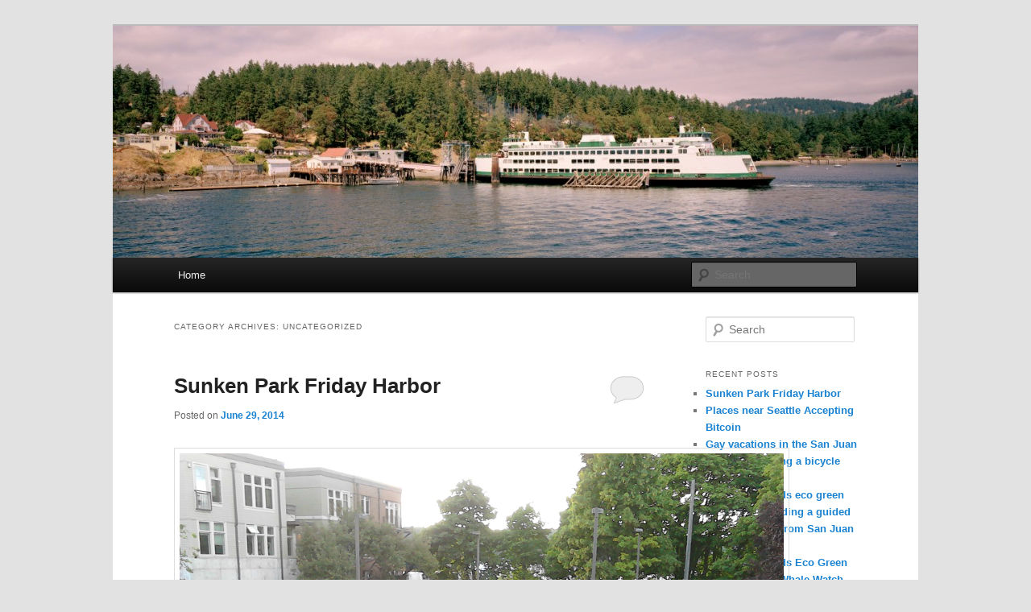

--- FILE ---
content_type: text/html; charset=UTF-8
request_url: http://www.getoutguide.net/category/uncategorized/
body_size: 12719
content:
<!DOCTYPE html>
<!--[if IE 6]>
<html id="ie6" lang="en-US">
<![endif]-->
<!--[if IE 7]>
<html id="ie7" lang="en-US">
<![endif]-->
<!--[if IE 8]>
<html id="ie8" lang="en-US">
<![endif]-->
<!--[if !(IE 6) | !(IE 7) | !(IE 8)  ]><!-->
<html lang="en-US">
<!--<![endif]-->
<head>
<meta charset="UTF-8" />
<meta name="viewport" content="width=device-width" />
<title>Uncategorized | Get Out Guide</title>
<link rel="profile" href="http://gmpg.org/xfn/11" />
<link rel="stylesheet" type="text/css" media="all" href="http://www.getoutguide.net/wp-content/themes/twentyeleven/style.css" />
<link rel="pingback" href="http://www.getoutguide.net/xmlrpc.php" />
<!--[if lt IE 9]>
<script src="http://www.getoutguide.net/wp-content/themes/twentyeleven/js/html5.js" type="text/javascript"></script>
<![endif]-->
<meta name='robots' content='max-image-preview:large' />
<link rel='dns-prefetch' href='//secure.gravatar.com' />
<link rel='dns-prefetch' href='//stats.wp.com' />
<link rel='dns-prefetch' href='//v0.wordpress.com' />
<link rel="alternate" type="application/rss+xml" title="Get Out Guide &raquo; Feed" href="http://www.getoutguide.net/feed/" />
<link rel="alternate" type="application/rss+xml" title="Get Out Guide &raquo; Comments Feed" href="http://www.getoutguide.net/comments/feed/" />
<link rel="alternate" type="application/rss+xml" title="Get Out Guide &raquo; Uncategorized Category Feed" href="http://www.getoutguide.net/category/uncategorized/feed/" />
<style id='wp-img-auto-sizes-contain-inline-css' type='text/css'>
img:is([sizes=auto i],[sizes^="auto," i]){contain-intrinsic-size:3000px 1500px}
/*# sourceURL=wp-img-auto-sizes-contain-inline-css */
</style>
<style id='wp-emoji-styles-inline-css' type='text/css'>

	img.wp-smiley, img.emoji {
		display: inline !important;
		border: none !important;
		box-shadow: none !important;
		height: 1em !important;
		width: 1em !important;
		margin: 0 0.07em !important;
		vertical-align: -0.1em !important;
		background: none !important;
		padding: 0 !important;
	}
/*# sourceURL=wp-emoji-styles-inline-css */
</style>
<style id='wp-block-library-inline-css' type='text/css'>
:root{--wp-block-synced-color:#7a00df;--wp-block-synced-color--rgb:122,0,223;--wp-bound-block-color:var(--wp-block-synced-color);--wp-editor-canvas-background:#ddd;--wp-admin-theme-color:#007cba;--wp-admin-theme-color--rgb:0,124,186;--wp-admin-theme-color-darker-10:#006ba1;--wp-admin-theme-color-darker-10--rgb:0,107,160.5;--wp-admin-theme-color-darker-20:#005a87;--wp-admin-theme-color-darker-20--rgb:0,90,135;--wp-admin-border-width-focus:2px}@media (min-resolution:192dpi){:root{--wp-admin-border-width-focus:1.5px}}.wp-element-button{cursor:pointer}:root .has-very-light-gray-background-color{background-color:#eee}:root .has-very-dark-gray-background-color{background-color:#313131}:root .has-very-light-gray-color{color:#eee}:root .has-very-dark-gray-color{color:#313131}:root .has-vivid-green-cyan-to-vivid-cyan-blue-gradient-background{background:linear-gradient(135deg,#00d084,#0693e3)}:root .has-purple-crush-gradient-background{background:linear-gradient(135deg,#34e2e4,#4721fb 50%,#ab1dfe)}:root .has-hazy-dawn-gradient-background{background:linear-gradient(135deg,#faaca8,#dad0ec)}:root .has-subdued-olive-gradient-background{background:linear-gradient(135deg,#fafae1,#67a671)}:root .has-atomic-cream-gradient-background{background:linear-gradient(135deg,#fdd79a,#004a59)}:root .has-nightshade-gradient-background{background:linear-gradient(135deg,#330968,#31cdcf)}:root .has-midnight-gradient-background{background:linear-gradient(135deg,#020381,#2874fc)}:root{--wp--preset--font-size--normal:16px;--wp--preset--font-size--huge:42px}.has-regular-font-size{font-size:1em}.has-larger-font-size{font-size:2.625em}.has-normal-font-size{font-size:var(--wp--preset--font-size--normal)}.has-huge-font-size{font-size:var(--wp--preset--font-size--huge)}.has-text-align-center{text-align:center}.has-text-align-left{text-align:left}.has-text-align-right{text-align:right}.has-fit-text{white-space:nowrap!important}#end-resizable-editor-section{display:none}.aligncenter{clear:both}.items-justified-left{justify-content:flex-start}.items-justified-center{justify-content:center}.items-justified-right{justify-content:flex-end}.items-justified-space-between{justify-content:space-between}.screen-reader-text{border:0;clip-path:inset(50%);height:1px;margin:-1px;overflow:hidden;padding:0;position:absolute;width:1px;word-wrap:normal!important}.screen-reader-text:focus{background-color:#ddd;clip-path:none;color:#444;display:block;font-size:1em;height:auto;left:5px;line-height:normal;padding:15px 23px 14px;text-decoration:none;top:5px;width:auto;z-index:100000}html :where(.has-border-color){border-style:solid}html :where([style*=border-top-color]){border-top-style:solid}html :where([style*=border-right-color]){border-right-style:solid}html :where([style*=border-bottom-color]){border-bottom-style:solid}html :where([style*=border-left-color]){border-left-style:solid}html :where([style*=border-width]){border-style:solid}html :where([style*=border-top-width]){border-top-style:solid}html :where([style*=border-right-width]){border-right-style:solid}html :where([style*=border-bottom-width]){border-bottom-style:solid}html :where([style*=border-left-width]){border-left-style:solid}html :where(img[class*=wp-image-]){height:auto;max-width:100%}:where(figure){margin:0 0 1em}html :where(.is-position-sticky){--wp-admin--admin-bar--position-offset:var(--wp-admin--admin-bar--height,0px)}@media screen and (max-width:600px){html :where(.is-position-sticky){--wp-admin--admin-bar--position-offset:0px}}

/*# sourceURL=wp-block-library-inline-css */
</style><style id='global-styles-inline-css' type='text/css'>
:root{--wp--preset--aspect-ratio--square: 1;--wp--preset--aspect-ratio--4-3: 4/3;--wp--preset--aspect-ratio--3-4: 3/4;--wp--preset--aspect-ratio--3-2: 3/2;--wp--preset--aspect-ratio--2-3: 2/3;--wp--preset--aspect-ratio--16-9: 16/9;--wp--preset--aspect-ratio--9-16: 9/16;--wp--preset--color--black: #000000;--wp--preset--color--cyan-bluish-gray: #abb8c3;--wp--preset--color--white: #ffffff;--wp--preset--color--pale-pink: #f78da7;--wp--preset--color--vivid-red: #cf2e2e;--wp--preset--color--luminous-vivid-orange: #ff6900;--wp--preset--color--luminous-vivid-amber: #fcb900;--wp--preset--color--light-green-cyan: #7bdcb5;--wp--preset--color--vivid-green-cyan: #00d084;--wp--preset--color--pale-cyan-blue: #8ed1fc;--wp--preset--color--vivid-cyan-blue: #0693e3;--wp--preset--color--vivid-purple: #9b51e0;--wp--preset--gradient--vivid-cyan-blue-to-vivid-purple: linear-gradient(135deg,rgb(6,147,227) 0%,rgb(155,81,224) 100%);--wp--preset--gradient--light-green-cyan-to-vivid-green-cyan: linear-gradient(135deg,rgb(122,220,180) 0%,rgb(0,208,130) 100%);--wp--preset--gradient--luminous-vivid-amber-to-luminous-vivid-orange: linear-gradient(135deg,rgb(252,185,0) 0%,rgb(255,105,0) 100%);--wp--preset--gradient--luminous-vivid-orange-to-vivid-red: linear-gradient(135deg,rgb(255,105,0) 0%,rgb(207,46,46) 100%);--wp--preset--gradient--very-light-gray-to-cyan-bluish-gray: linear-gradient(135deg,rgb(238,238,238) 0%,rgb(169,184,195) 100%);--wp--preset--gradient--cool-to-warm-spectrum: linear-gradient(135deg,rgb(74,234,220) 0%,rgb(151,120,209) 20%,rgb(207,42,186) 40%,rgb(238,44,130) 60%,rgb(251,105,98) 80%,rgb(254,248,76) 100%);--wp--preset--gradient--blush-light-purple: linear-gradient(135deg,rgb(255,206,236) 0%,rgb(152,150,240) 100%);--wp--preset--gradient--blush-bordeaux: linear-gradient(135deg,rgb(254,205,165) 0%,rgb(254,45,45) 50%,rgb(107,0,62) 100%);--wp--preset--gradient--luminous-dusk: linear-gradient(135deg,rgb(255,203,112) 0%,rgb(199,81,192) 50%,rgb(65,88,208) 100%);--wp--preset--gradient--pale-ocean: linear-gradient(135deg,rgb(255,245,203) 0%,rgb(182,227,212) 50%,rgb(51,167,181) 100%);--wp--preset--gradient--electric-grass: linear-gradient(135deg,rgb(202,248,128) 0%,rgb(113,206,126) 100%);--wp--preset--gradient--midnight: linear-gradient(135deg,rgb(2,3,129) 0%,rgb(40,116,252) 100%);--wp--preset--font-size--small: 13px;--wp--preset--font-size--medium: 20px;--wp--preset--font-size--large: 36px;--wp--preset--font-size--x-large: 42px;--wp--preset--spacing--20: 0.44rem;--wp--preset--spacing--30: 0.67rem;--wp--preset--spacing--40: 1rem;--wp--preset--spacing--50: 1.5rem;--wp--preset--spacing--60: 2.25rem;--wp--preset--spacing--70: 3.38rem;--wp--preset--spacing--80: 5.06rem;--wp--preset--shadow--natural: 6px 6px 9px rgba(0, 0, 0, 0.2);--wp--preset--shadow--deep: 12px 12px 50px rgba(0, 0, 0, 0.4);--wp--preset--shadow--sharp: 6px 6px 0px rgba(0, 0, 0, 0.2);--wp--preset--shadow--outlined: 6px 6px 0px -3px rgb(255, 255, 255), 6px 6px rgb(0, 0, 0);--wp--preset--shadow--crisp: 6px 6px 0px rgb(0, 0, 0);}:where(.is-layout-flex){gap: 0.5em;}:where(.is-layout-grid){gap: 0.5em;}body .is-layout-flex{display: flex;}.is-layout-flex{flex-wrap: wrap;align-items: center;}.is-layout-flex > :is(*, div){margin: 0;}body .is-layout-grid{display: grid;}.is-layout-grid > :is(*, div){margin: 0;}:where(.wp-block-columns.is-layout-flex){gap: 2em;}:where(.wp-block-columns.is-layout-grid){gap: 2em;}:where(.wp-block-post-template.is-layout-flex){gap: 1.25em;}:where(.wp-block-post-template.is-layout-grid){gap: 1.25em;}.has-black-color{color: var(--wp--preset--color--black) !important;}.has-cyan-bluish-gray-color{color: var(--wp--preset--color--cyan-bluish-gray) !important;}.has-white-color{color: var(--wp--preset--color--white) !important;}.has-pale-pink-color{color: var(--wp--preset--color--pale-pink) !important;}.has-vivid-red-color{color: var(--wp--preset--color--vivid-red) !important;}.has-luminous-vivid-orange-color{color: var(--wp--preset--color--luminous-vivid-orange) !important;}.has-luminous-vivid-amber-color{color: var(--wp--preset--color--luminous-vivid-amber) !important;}.has-light-green-cyan-color{color: var(--wp--preset--color--light-green-cyan) !important;}.has-vivid-green-cyan-color{color: var(--wp--preset--color--vivid-green-cyan) !important;}.has-pale-cyan-blue-color{color: var(--wp--preset--color--pale-cyan-blue) !important;}.has-vivid-cyan-blue-color{color: var(--wp--preset--color--vivid-cyan-blue) !important;}.has-vivid-purple-color{color: var(--wp--preset--color--vivid-purple) !important;}.has-black-background-color{background-color: var(--wp--preset--color--black) !important;}.has-cyan-bluish-gray-background-color{background-color: var(--wp--preset--color--cyan-bluish-gray) !important;}.has-white-background-color{background-color: var(--wp--preset--color--white) !important;}.has-pale-pink-background-color{background-color: var(--wp--preset--color--pale-pink) !important;}.has-vivid-red-background-color{background-color: var(--wp--preset--color--vivid-red) !important;}.has-luminous-vivid-orange-background-color{background-color: var(--wp--preset--color--luminous-vivid-orange) !important;}.has-luminous-vivid-amber-background-color{background-color: var(--wp--preset--color--luminous-vivid-amber) !important;}.has-light-green-cyan-background-color{background-color: var(--wp--preset--color--light-green-cyan) !important;}.has-vivid-green-cyan-background-color{background-color: var(--wp--preset--color--vivid-green-cyan) !important;}.has-pale-cyan-blue-background-color{background-color: var(--wp--preset--color--pale-cyan-blue) !important;}.has-vivid-cyan-blue-background-color{background-color: var(--wp--preset--color--vivid-cyan-blue) !important;}.has-vivid-purple-background-color{background-color: var(--wp--preset--color--vivid-purple) !important;}.has-black-border-color{border-color: var(--wp--preset--color--black) !important;}.has-cyan-bluish-gray-border-color{border-color: var(--wp--preset--color--cyan-bluish-gray) !important;}.has-white-border-color{border-color: var(--wp--preset--color--white) !important;}.has-pale-pink-border-color{border-color: var(--wp--preset--color--pale-pink) !important;}.has-vivid-red-border-color{border-color: var(--wp--preset--color--vivid-red) !important;}.has-luminous-vivid-orange-border-color{border-color: var(--wp--preset--color--luminous-vivid-orange) !important;}.has-luminous-vivid-amber-border-color{border-color: var(--wp--preset--color--luminous-vivid-amber) !important;}.has-light-green-cyan-border-color{border-color: var(--wp--preset--color--light-green-cyan) !important;}.has-vivid-green-cyan-border-color{border-color: var(--wp--preset--color--vivid-green-cyan) !important;}.has-pale-cyan-blue-border-color{border-color: var(--wp--preset--color--pale-cyan-blue) !important;}.has-vivid-cyan-blue-border-color{border-color: var(--wp--preset--color--vivid-cyan-blue) !important;}.has-vivid-purple-border-color{border-color: var(--wp--preset--color--vivid-purple) !important;}.has-vivid-cyan-blue-to-vivid-purple-gradient-background{background: var(--wp--preset--gradient--vivid-cyan-blue-to-vivid-purple) !important;}.has-light-green-cyan-to-vivid-green-cyan-gradient-background{background: var(--wp--preset--gradient--light-green-cyan-to-vivid-green-cyan) !important;}.has-luminous-vivid-amber-to-luminous-vivid-orange-gradient-background{background: var(--wp--preset--gradient--luminous-vivid-amber-to-luminous-vivid-orange) !important;}.has-luminous-vivid-orange-to-vivid-red-gradient-background{background: var(--wp--preset--gradient--luminous-vivid-orange-to-vivid-red) !important;}.has-very-light-gray-to-cyan-bluish-gray-gradient-background{background: var(--wp--preset--gradient--very-light-gray-to-cyan-bluish-gray) !important;}.has-cool-to-warm-spectrum-gradient-background{background: var(--wp--preset--gradient--cool-to-warm-spectrum) !important;}.has-blush-light-purple-gradient-background{background: var(--wp--preset--gradient--blush-light-purple) !important;}.has-blush-bordeaux-gradient-background{background: var(--wp--preset--gradient--blush-bordeaux) !important;}.has-luminous-dusk-gradient-background{background: var(--wp--preset--gradient--luminous-dusk) !important;}.has-pale-ocean-gradient-background{background: var(--wp--preset--gradient--pale-ocean) !important;}.has-electric-grass-gradient-background{background: var(--wp--preset--gradient--electric-grass) !important;}.has-midnight-gradient-background{background: var(--wp--preset--gradient--midnight) !important;}.has-small-font-size{font-size: var(--wp--preset--font-size--small) !important;}.has-medium-font-size{font-size: var(--wp--preset--font-size--medium) !important;}.has-large-font-size{font-size: var(--wp--preset--font-size--large) !important;}.has-x-large-font-size{font-size: var(--wp--preset--font-size--x-large) !important;}
/*# sourceURL=global-styles-inline-css */
</style>

<style id='classic-theme-styles-inline-css' type='text/css'>
/*! This file is auto-generated */
.wp-block-button__link{color:#fff;background-color:#32373c;border-radius:9999px;box-shadow:none;text-decoration:none;padding:calc(.667em + 2px) calc(1.333em + 2px);font-size:1.125em}.wp-block-file__button{background:#32373c;color:#fff;text-decoration:none}
/*# sourceURL=/wp-includes/css/classic-themes.min.css */
</style>
<link rel="https://api.w.org/" href="http://www.getoutguide.net/wp-json/" /><link rel="alternate" title="JSON" type="application/json" href="http://www.getoutguide.net/wp-json/wp/v2/categories/1" /><link rel="EditURI" type="application/rsd+xml" title="RSD" href="http://www.getoutguide.net/xmlrpc.php?rsd" />
<meta name="generator" content="WordPress 6.9" />
	<style>img#wpstats{display:none}</style>
		<style type="text/css">.recentcomments a{display:inline !important;padding:0 !important;margin:0 !important;}</style>	<style type="text/css">
			#site-title,
		#site-description {
			position: absolute !important;
			clip: rect(1px 1px 1px 1px); /* IE6, IE7 */
			clip: rect(1px, 1px, 1px, 1px);
		}
		</style>
	
<!-- Jetpack Open Graph Tags -->
<meta property="og:type" content="website" />
<meta property="og:title" content="Uncategorized &#8211; Get Out Guide" />
<meta property="og:url" content="http://www.getoutguide.net/category/uncategorized/" />
<meta property="og:site_name" content="Get Out Guide" />
<meta property="og:image" content="https://s0.wp.com/i/blank.jpg" />
<meta property="og:image:width" content="200" />
<meta property="og:image:height" content="200" />
<meta property="og:image:alt" content="" />
<meta property="og:locale" content="en_US" />

<!-- End Jetpack Open Graph Tags -->
</head>

<body class="archive category category-uncategorized category-1 wp-theme-twentyeleven single-author two-column right-sidebar">
<div id="page" class="hfeed">
	<header id="branding" role="banner">
			<hgroup>
				<h1 id="site-title"><span><a href="http://www.getoutguide.net/" title="Get Out Guide" rel="home">Get Out Guide</a></span></h1>
				<h2 id="site-description">Get out and do stuff!</h2>
			</hgroup>

						<a href="http://www.getoutguide.net/">
									<img src="http://www.getoutguide.net/wp-content/uploads/2012/03/cropped-orcas-ferry-landing.jpg" width="1000" height="288" alt="" />
							</a>
			
							<div class="only-search with-image">
					<form method="get" id="searchform" action="http://www.getoutguide.net/">
		<label for="s" class="assistive-text">Search</label>
		<input type="text" class="field" name="s" id="s" placeholder="Search" />
		<input type="submit" class="submit" name="submit" id="searchsubmit" value="Search" />
	</form>
				</div>
			
			<nav id="access" role="navigation">
				<h3 class="assistive-text">Main menu</h3>
								<div class="skip-link"><a class="assistive-text" href="#content" title="Skip to primary content">Skip to primary content</a></div>
				<div class="skip-link"><a class="assistive-text" href="#secondary" title="Skip to secondary content">Skip to secondary content</a></div>
								<div class="menu"><ul>
<li ><a href="http://www.getoutguide.net/">Home</a></li></ul></div>
			</nav><!-- #access -->
	</header><!-- #branding -->


	<div id="main">

		<section id="primary">
			<div id="content" role="main">

			
				<header class="page-header">
					<h1 class="page-title">Category Archives: <span>Uncategorized</span></h1>

									</header>

						<nav id="nav-above">
			<h3 class="assistive-text">Post navigation</h3>
			<div class="nav-previous"><a href="http://www.getoutguide.net/category/uncategorized/page/2/" ><span class="meta-nav">&larr;</span> Older posts</a></div>
			<div class="nav-next"></div>
		</nav><!-- #nav-above -->
	
								
					
	<article id="post-135" class="post-135 post type-post status-publish format-standard has-post-thumbnail hentry category-uncategorized">
		<header class="entry-header">
						<h1 class="entry-title"><a href="http://www.getoutguide.net/sunken-park-in-friday-harbor/" title="Permalink to Sunken Park Friday Harbor" rel="bookmark">Sunken Park Friday Harbor</a></h1>
			
						<div class="entry-meta">
				<span class="sep">Posted on </span><a href="http://www.getoutguide.net/sunken-park-in-friday-harbor/" title="6:11 am" rel="bookmark"><time class="entry-date" datetime="2014-06-29T06:11:20+00:00">June 29, 2014</time></a><span class="by-author"> <span class="sep"> by </span> <span class="author vcard"><a class="url fn n" href="http://www.getoutguide.net/author/wowdwiewjyyg/" title="View all posts by wOWdwIEWJYyG" rel="author">wOWdwIEWJYyG</a></span></span>			</div><!-- .entry-meta -->
			
						<div class="comments-link">
				<a href="http://www.getoutguide.net/sunken-park-in-friday-harbor/#respond"><span class="leave-reply">Reply</span></a>			</div>
					</header><!-- .entry-header -->

				<div class="entry-content">
			<p><a href="http://www.getoutguide.net/wp-content/uploads/2014/06/wpid-img_20140628_2008503.jpg"><img decoding="async" class="alignnone size-full" style="max-width: 750px;" title="IMG_20140628_200850.jpg" src="http://www.getoutguide.net/wp-content/uploads/2014/06/wpid-img_20140628_2008503.jpg" alt="image" /></a></p>
<p>Sunken Park is a great little park located right at the top of the ferry landing in Friday Harbor. To get down into the basketball court area you need to go down the stairs or the handicap accessible ramp. Its got a full court concrete basketball court with rims that are in good condition along with good nets and fresh painted lines.<br />
 <a href="http://www.getoutguide.net/sunken-park-in-friday-harbor/#more-135" class="more-link">Continue reading <span class="meta-nav">&rarr;</span></a></p>
					</div><!-- .entry-content -->
		
		<footer class="entry-meta">
												<span class="cat-links">
				<span class="entry-utility-prep entry-utility-prep-cat-links">Posted in</span> <a href="http://www.getoutguide.net/category/uncategorized/" rel="category tag">Uncategorized</a>			</span>
															
									<span class="sep"> | </span>
						<span class="comments-link"><a href="http://www.getoutguide.net/sunken-park-in-friday-harbor/#respond"><span class="leave-reply">Leave a reply</span></a></span>
			
					</footer><!-- .entry-meta -->
	</article><!-- #post-135 -->

				
					
	<article id="post-70" class="post-70 post type-post status-publish format-standard hentry category-uncategorized tag-bitcoin tag-pacific-northwest tag-seattle">
		<header class="entry-header">
						<h1 class="entry-title"><a href="http://www.getoutguide.net/places-near-seattle-accepting-bitcoin/" title="Permalink to Places near Seattle Accepting Bitcoin" rel="bookmark">Places near Seattle Accepting Bitcoin</a></h1>
			
						<div class="entry-meta">
				<span class="sep">Posted on </span><a href="http://www.getoutguide.net/places-near-seattle-accepting-bitcoin/" title="7:45 am" rel="bookmark"><time class="entry-date" datetime="2013-10-16T07:45:02+00:00">October 16, 2013</time></a><span class="by-author"> <span class="sep"> by </span> <span class="author vcard"><a class="url fn n" href="http://www.getoutguide.net/author/wowdwiewjyyg/" title="View all posts by wOWdwIEWJYyG" rel="author">wOWdwIEWJYyG</a></span></span>			</div><!-- .entry-meta -->
			
						<div class="comments-link">
				<a href="http://www.getoutguide.net/places-near-seattle-accepting-bitcoin/#respond"><span class="leave-reply">Reply</span></a>			</div>
					</header><!-- .entry-header -->

				<div class="entry-content">
			<p>Hi, we like the idea of this decentralized digital currency and are compiling a list of places near Seattle to accept Bitcoin. Please leave a comment to submit your business or suggest one.</p>
<p>If you are in the Bellingham area please checkout this site to find shops, restaurants, tour companies, and more that accept Bitcoin.  <a href="https://bitcoinbellingham.com/">Bitcoin Bellingham .com</a></p>
<div id="attachment_76" style="width: 730px" class="wp-caption aligncenter"><a href="http://wizardsofcheese.com/"><img fetchpriority="high" decoding="async" aria-describedby="caption-attachment-76" class="size-full wp-image-76" src="http://www.getoutguide.net/wp-content/uploads/2013/10/575405_297895613677763_135548908_n1.jpg" alt="The Cheese Wizards food truck hops around Seattle serving up grilled cheese sandwiches and tomato soup. They also are now accepting Bitcoin as a payment option." width="720" height="540" srcset="http://www.getoutguide.net/wp-content/uploads/2013/10/575405_297895613677763_135548908_n1.jpg 720w, http://www.getoutguide.net/wp-content/uploads/2013/10/575405_297895613677763_135548908_n1-300x225.jpg 300w, http://www.getoutguide.net/wp-content/uploads/2013/10/575405_297895613677763_135548908_n1-400x300.jpg 400w" sizes="(max-width: 720px) 100vw, 720px" /></a><p id="caption-attachment-76" class="wp-caption-text"><a href="http://wizardsofcheese.com/">The Cheese Wizards food truck</a> hops around Seattle serving up grilled cheese sandwiches and tomato soup. They also are now accepting Bitcoin as a payment option.</p></div>
<p>&nbsp;</p>
<div id="attachment_77" style="width: 610px" class="wp-caption aligncenter"><a href="http://www.crystalseas.com"><img decoding="async" aria-describedby="caption-attachment-77" class="size-full wp-image-77" src="http://www.getoutguide.net/wp-content/uploads/2013/10/Ashlee-Langholz-1.jpg" alt="Crystal Seas Kayaking accepts Bitcoin Payments in the San Juan Islands" width="600" height="600" srcset="http://www.getoutguide.net/wp-content/uploads/2013/10/Ashlee-Langholz-1.jpg 600w, http://www.getoutguide.net/wp-content/uploads/2013/10/Ashlee-Langholz-1-150x150.jpg 150w, http://www.getoutguide.net/wp-content/uploads/2013/10/Ashlee-Langholz-1-300x300.jpg 300w" sizes="(max-width: 600px) 100vw, 600px" /></a><p id="caption-attachment-77" class="wp-caption-text"><a href="http://www.crystalseas.com">Crystal Seas Kayaking</a> specializes in guided 3 hour, full day, sunset and multi-day kayaking and multi-sport trips in <a href="http://www.getoutguide.net/tag/san-juan-islands/">Washington&#8217;s sunny San Juan Islands</a> &#8211; mid March through mid October. The perfect adventure for singles, couples, groups, and families &#8211; no experience is necessary. We are locally owned and operated by second generation islanders on San Juan Island and proudly support local businesses, organizations, schools and small farms.</p></div>
<p>If you are in the Bellingham area please checkout this site to find shops, restaurants, tour companies, and more that accept Bitcoin.  <a href="https://bitcoinbellingham.com/">Bitcoin Bellingham .com</a></p>
					</div><!-- .entry-content -->
		
		<footer class="entry-meta">
												<span class="cat-links">
				<span class="entry-utility-prep entry-utility-prep-cat-links">Posted in</span> <a href="http://www.getoutguide.net/category/uncategorized/" rel="category tag">Uncategorized</a>			</span>
															<span class="sep"> | </span>
							<span class="tag-links">
				<span class="entry-utility-prep entry-utility-prep-tag-links">Tagged</span> <a href="http://www.getoutguide.net/tag/bitcoin/" rel="tag">Bitcoin</a>, <a href="http://www.getoutguide.net/tag/pacific-northwest/" rel="tag">Pacific Northwest</a>, <a href="http://www.getoutguide.net/tag/seattle/" rel="tag">Seattle</a>			</span>
						
									<span class="sep"> | </span>
						<span class="comments-link"><a href="http://www.getoutguide.net/places-near-seattle-accepting-bitcoin/#respond"><span class="leave-reply">Leave a reply</span></a></span>
			
					</footer><!-- .entry-meta -->
	</article><!-- #post-70 -->

				
					
	<article id="post-55" class="post-55 post type-post status-publish format-standard hentry category-uncategorized tag-adventure-vacations tag-biking tag-friday-harbor tag-gay-lesbian-vacations tag-pacific-northwest tag-san-juan-island tag-san-juan-islands">
		<header class="entry-header">
						<h1 class="entry-title"><a href="http://www.getoutguide.net/gay-vacations-in-the-san-juan-islands-including-a-bicycle-tour/" title="Permalink to Gay vacations in the San Juan Islands including a bicycle tour" rel="bookmark">Gay vacations in the San Juan Islands including a bicycle tour</a></h1>
			
						<div class="entry-meta">
				<span class="sep">Posted on </span><a href="http://www.getoutguide.net/gay-vacations-in-the-san-juan-islands-including-a-bicycle-tour/" title="3:28 pm" rel="bookmark"><time class="entry-date" datetime="2012-03-30T15:28:22+00:00">March 30, 2012</time></a><span class="by-author"> <span class="sep"> by </span> <span class="author vcard"><a class="url fn n" href="http://www.getoutguide.net/author/wowdwiewjyyg/" title="View all posts by wOWdwIEWJYyG" rel="author">wOWdwIEWJYyG</a></span></span>			</div><!-- .entry-meta -->
			
						<div class="comments-link">
				<a href="http://www.getoutguide.net/gay-vacations-in-the-san-juan-islands-including-a-bicycle-tour/#respond"><span class="leave-reply">Reply</span></a>			</div>
					</header><!-- .entry-header -->

				<div class="entry-content">
			<p>San Juan: Gay Travel Including a Guided Bicycle Tour of the San Juan Islands</p>
<p>Having Fun in Sunny San Juan<br />
If you enjoy active bicycling vacations with free-roaming wildlife on land and porpoise, whales and seals in the sea, then you will love spending time in the sunny San Juan Islands of Washington.  For trips, romantic breaks and vacations, including a guided bicycle tour of the San Juan Islands in your plans is the perfect antidote to urban burnout!  </p>
<p>The attractive and unpolluted San Juan Islands form an archipelago on the west coast of the US, comprising a scatter of 172 to over 700 islands and islets depending upon high or low tide; many serving as wildlife refuges for harbor seals, cormorants and sea lions.  These bijou beauties are set in the sparkling silver seas of the Pacific Ocean, to the north and west of Seattle and just south of the Canadian border.  <a href="http://www.getoutguide.net/gay-vacations-in-the-san-juan-islands-including-a-bicycle-tour/#more-55" class="more-link">Continue reading <span class="meta-nav">&rarr;</span></a></p>
					</div><!-- .entry-content -->
		
		<footer class="entry-meta">
												<span class="cat-links">
				<span class="entry-utility-prep entry-utility-prep-cat-links">Posted in</span> <a href="http://www.getoutguide.net/category/uncategorized/" rel="category tag">Uncategorized</a>			</span>
															<span class="sep"> | </span>
							<span class="tag-links">
				<span class="entry-utility-prep entry-utility-prep-tag-links">Tagged</span> <a href="http://www.getoutguide.net/tag/adventure-vacations/" rel="tag">Adventure Vacations</a>, <a href="http://www.getoutguide.net/tag/biking/" rel="tag">Biking</a>, <a href="http://www.getoutguide.net/tag/friday-harbor/" rel="tag">Friday Harbor</a>, <a href="http://www.getoutguide.net/tag/gay-lesbian-vacations/" rel="tag">Gay &amp; Lesbian Vacations</a>, <a href="http://www.getoutguide.net/tag/pacific-northwest/" rel="tag">Pacific Northwest</a>, <a href="http://www.getoutguide.net/tag/san-juan-island/" rel="tag">San Juan Island</a>, <a href="http://www.getoutguide.net/tag/san-juan-islands/" rel="tag">San Juan Islands</a>			</span>
						
									<span class="sep"> | </span>
						<span class="comments-link"><a href="http://www.getoutguide.net/gay-vacations-in-the-san-juan-islands-including-a-bicycle-tour/#respond"><span class="leave-reply">Leave a reply</span></a></span>
			
					</footer><!-- .entry-meta -->
	</article><!-- #post-55 -->

				
					
	<article id="post-53" class="post-53 post type-post status-publish format-standard hentry category-uncategorized tag-adventure-vacations tag-friday-harbor tag-green-vacations tag-pacific-northwest tag-san-juan-island tag-san-juan-islands tag-sea-kayaking">
		<header class="entry-header">
						<h1 class="entry-title"><a href="http://www.getoutguide.net/san-juan-islands-eco-green-vacations-including-a-guided-sea-kayak-tour-from-san-juan-island/" title="Permalink to San Juan Islands eco green vacations including a guided sea kayak tour from San Juan Island." rel="bookmark">San Juan Islands eco green vacations including a guided sea kayak tour from San Juan Island.</a></h1>
			
						<div class="entry-meta">
				<span class="sep">Posted on </span><a href="http://www.getoutguide.net/san-juan-islands-eco-green-vacations-including-a-guided-sea-kayak-tour-from-san-juan-island/" title="3:25 pm" rel="bookmark"><time class="entry-date" datetime="2012-03-30T15:25:22+00:00">March 30, 2012</time></a><span class="by-author"> <span class="sep"> by </span> <span class="author vcard"><a class="url fn n" href="http://www.getoutguide.net/author/wowdwiewjyyg/" title="View all posts by wOWdwIEWJYyG" rel="author">wOWdwIEWJYyG</a></span></span>			</div><!-- .entry-meta -->
			
						<div class="comments-link">
				<a href="http://www.getoutguide.net/san-juan-islands-eco-green-vacations-including-a-guided-sea-kayak-tour-from-san-juan-island/#respond"><span class="leave-reply">Reply</span></a>			</div>
					</header><!-- .entry-header -->

				<div class="entry-content">
			<p>San Juan Islands: Get In Amongst the Whales on a Guided Sea Kayak Tour!<br />
Eco/Green Vacations Including a Guided Sea Kayak Tour from San Juan Island<br />
Travelers looking for low impact ways to observe the Pacific Northwest’s incredible wildlife can enjoy an eco/green vacation; such as a guided sea kayak tour from San Juan Island.  The San Juan Islands form an archipelago comprised of 170 to 700 islands and islets (depending on the tide), along the west coast of North America, located northwest of Seattle and just south of the Canadian border.</p>
<p>Sunny San Juan  </p>
<p>The sun kissed San Juan archipelago has its own special micro-climate, because of its location being in the rain shadow of the magnificent Olympic Mountains, which means these outstandingly beautiful islands only receive half the rainfall of Seattle.  In fact, residents and visitors are able to enjoy approximately 250 sunny days each year and relatively mild winter weather.   <a href="http://www.getoutguide.net/san-juan-islands-eco-green-vacations-including-a-guided-sea-kayak-tour-from-san-juan-island/#more-53" class="more-link">Continue reading <span class="meta-nav">&rarr;</span></a></p>
					</div><!-- .entry-content -->
		
		<footer class="entry-meta">
												<span class="cat-links">
				<span class="entry-utility-prep entry-utility-prep-cat-links">Posted in</span> <a href="http://www.getoutguide.net/category/uncategorized/" rel="category tag">Uncategorized</a>			</span>
															<span class="sep"> | </span>
							<span class="tag-links">
				<span class="entry-utility-prep entry-utility-prep-tag-links">Tagged</span> <a href="http://www.getoutguide.net/tag/adventure-vacations/" rel="tag">Adventure Vacations</a>, <a href="http://www.getoutguide.net/tag/friday-harbor/" rel="tag">Friday Harbor</a>, <a href="http://www.getoutguide.net/tag/green-vacations/" rel="tag">Green Vacations</a>, <a href="http://www.getoutguide.net/tag/pacific-northwest/" rel="tag">Pacific Northwest</a>, <a href="http://www.getoutguide.net/tag/san-juan-island/" rel="tag">San Juan Island</a>, <a href="http://www.getoutguide.net/tag/san-juan-islands/" rel="tag">San Juan Islands</a>, <a href="http://www.getoutguide.net/tag/sea-kayaking/" rel="tag">Sea Kayaking</a>			</span>
						
									<span class="sep"> | </span>
						<span class="comments-link"><a href="http://www.getoutguide.net/san-juan-islands-eco-green-vacations-including-a-guided-sea-kayak-tour-from-san-juan-island/#respond"><span class="leave-reply">Leave a reply</span></a></span>
			
					</footer><!-- .entry-meta -->
	</article><!-- #post-53 -->

				
					
	<article id="post-51" class="post-51 post type-post status-publish format-standard hentry category-uncategorized tag-friday-harbor tag-green-vacations tag-orca-whales tag-pacific-northwest tag-san-juan-island tag-san-juan-islands tag-whale-watching">
		<header class="entry-header">
						<h1 class="entry-title"><a href="http://www.getoutguide.net/san-juan-islands-eco-green-vacations-and-whale-watch-tour/" title="Permalink to San Juan Islands Eco Green Vacations and Whale Watch Tour" rel="bookmark">San Juan Islands Eco Green Vacations and Whale Watch Tour</a></h1>
			
						<div class="entry-meta">
				<span class="sep">Posted on </span><a href="http://www.getoutguide.net/san-juan-islands-eco-green-vacations-and-whale-watch-tour/" title="3:22 pm" rel="bookmark"><time class="entry-date" datetime="2012-03-30T15:22:57+00:00">March 30, 2012</time></a><span class="by-author"> <span class="sep"> by </span> <span class="author vcard"><a class="url fn n" href="http://www.getoutguide.net/author/wowdwiewjyyg/" title="View all posts by wOWdwIEWJYyG" rel="author">wOWdwIEWJYyG</a></span></span>			</div><!-- .entry-meta -->
			
						<div class="comments-link">
				<a href="http://www.getoutguide.net/san-juan-islands-eco-green-vacations-and-whale-watch-tour/#respond"><span class="leave-reply">Reply</span></a>			</div>
					</header><!-- .entry-header -->

				<div class="entry-content">
			<p>San Juan Islands: The Unmissable Excitement of Whale Watch Tour Adventures! </p>
<p>Eco/Green vacations including a whale watch tour from San Juan Island<br />
Attractive, green and unpolluted; the San Juan Islands consist of approximately 170 to 700 small islands (depending upon the tide), which form an archipelago along the Washington coast &#8211; just northwest of Seattle and south of the Canadian border.  The San Juan Marine Stewardship Area, in northern Puget Sound, provides a protected habitat for an amazing range of sea mammals in the waters of the Pacific Ocean. This has produced a safe feeding and breeding ground for the resident orca pods and visiting whales, porpoise, seals and many other beautiful animals. <a href="http://www.getoutguide.net/san-juan-islands-eco-green-vacations-and-whale-watch-tour/#more-51" class="more-link">Continue reading <span class="meta-nav">&rarr;</span></a></p>
					</div><!-- .entry-content -->
		
		<footer class="entry-meta">
												<span class="cat-links">
				<span class="entry-utility-prep entry-utility-prep-cat-links">Posted in</span> <a href="http://www.getoutguide.net/category/uncategorized/" rel="category tag">Uncategorized</a>			</span>
															<span class="sep"> | </span>
							<span class="tag-links">
				<span class="entry-utility-prep entry-utility-prep-tag-links">Tagged</span> <a href="http://www.getoutguide.net/tag/friday-harbor/" rel="tag">Friday Harbor</a>, <a href="http://www.getoutguide.net/tag/green-vacations/" rel="tag">Green Vacations</a>, <a href="http://www.getoutguide.net/tag/orca-whales/" rel="tag">Orca Whales</a>, <a href="http://www.getoutguide.net/tag/pacific-northwest/" rel="tag">Pacific Northwest</a>, <a href="http://www.getoutguide.net/tag/san-juan-island/" rel="tag">San Juan Island</a>, <a href="http://www.getoutguide.net/tag/san-juan-islands/" rel="tag">San Juan Islands</a>, <a href="http://www.getoutguide.net/tag/whale-watching/" rel="tag">Whale Watching</a>			</span>
						
									<span class="sep"> | </span>
						<span class="comments-link"><a href="http://www.getoutguide.net/san-juan-islands-eco-green-vacations-and-whale-watch-tour/#respond"><span class="leave-reply">Leave a reply</span></a></span>
			
					</footer><!-- .entry-meta -->
	</article><!-- #post-51 -->

				
					
	<article id="post-49" class="post-49 post type-post status-publish format-standard hentry category-uncategorized tag-adventure-vacations tag-biking tag-friday-harbor tag-pacific-northwest tag-san-juan-island tag-san-juan-islands tag-womens-only-travel">
		<header class="entry-header">
						<h1 class="entry-title"><a href="http://www.getoutguide.net/womens-vacations-including-a-guided-bicycle-tour/" title="Permalink to Women&#8217;s Vacations Including a Guided Bicycle Tour" rel="bookmark">Women&#8217;s Vacations Including a Guided Bicycle Tour</a></h1>
			
						<div class="entry-meta">
				<span class="sep">Posted on </span><a href="http://www.getoutguide.net/womens-vacations-including-a-guided-bicycle-tour/" title="3:19 pm" rel="bookmark"><time class="entry-date" datetime="2012-03-30T15:19:35+00:00">March 30, 2012</time></a><span class="by-author"> <span class="sep"> by </span> <span class="author vcard"><a class="url fn n" href="http://www.getoutguide.net/author/wowdwiewjyyg/" title="View all posts by wOWdwIEWJYyG" rel="author">wOWdwIEWJYyG</a></span></span>			</div><!-- .entry-meta -->
			
						<div class="comments-link">
				<a href="http://www.getoutguide.net/womens-vacations-including-a-guided-bicycle-tour/#respond"><span class="leave-reply">Reply</span></a>			</div>
					</header><!-- .entry-header -->

				<div class="entry-content">
			<p>As the saying goes, the sun shines on the righteous. In that case the San Juan Islands must be doing something right – it’s claimed that sunlight adorns this sprawling archipelago north of Seattle for 247 days of the year. For busy women with vacation times sandwiched in between hectic working hours and demanding families, the San Juan Islands is your answer. </p>
<p>For added fun this year, try a women’s vacation including a guided bicycle tour in the San Juan Islands. Intersperse leisurely beach days with gentle – or not so gentle &#8211; exercise. What better way to truly explore the glorious sights of the San Juan Islands? What’s more, the promise of constant sunshine means it’s perfect for the fair-weather cyclists. No excuses! <a href="http://www.getoutguide.net/womens-vacations-including-a-guided-bicycle-tour/#more-49" class="more-link">Continue reading <span class="meta-nav">&rarr;</span></a></p>
					</div><!-- .entry-content -->
		
		<footer class="entry-meta">
												<span class="cat-links">
				<span class="entry-utility-prep entry-utility-prep-cat-links">Posted in</span> <a href="http://www.getoutguide.net/category/uncategorized/" rel="category tag">Uncategorized</a>			</span>
															<span class="sep"> | </span>
							<span class="tag-links">
				<span class="entry-utility-prep entry-utility-prep-tag-links">Tagged</span> <a href="http://www.getoutguide.net/tag/adventure-vacations/" rel="tag">Adventure Vacations</a>, <a href="http://www.getoutguide.net/tag/biking/" rel="tag">Biking</a>, <a href="http://www.getoutguide.net/tag/friday-harbor/" rel="tag">Friday Harbor</a>, <a href="http://www.getoutguide.net/tag/pacific-northwest/" rel="tag">Pacific Northwest</a>, <a href="http://www.getoutguide.net/tag/san-juan-island/" rel="tag">San Juan Island</a>, <a href="http://www.getoutguide.net/tag/san-juan-islands/" rel="tag">San Juan Islands</a>, <a href="http://www.getoutguide.net/tag/womens-only-travel/" rel="tag">Womens Only Travel</a>			</span>
						
									<span class="sep"> | </span>
						<span class="comments-link"><a href="http://www.getoutguide.net/womens-vacations-including-a-guided-bicycle-tour/#respond"><span class="leave-reply">Leave a reply</span></a></span>
			
					</footer><!-- .entry-meta -->
	</article><!-- #post-49 -->

				
					
	<article id="post-47" class="post-47 post type-post status-publish format-standard hentry category-uncategorized tag-adventure-vacations tag-friday-harbor tag-pacific-northwest tag-san-juan-island tag-san-juan-islands tag-sea-kayaking tag-womens-only-travel">
		<header class="entry-header">
						<h1 class="entry-title"><a href="http://www.getoutguide.net/womens-vacations-with-guided-sea-kayak-tours/" title="Permalink to Women&#8217;s Vacations With Guided Sea Kayak Tours" rel="bookmark">Women&#8217;s Vacations With Guided Sea Kayak Tours</a></h1>
			
						<div class="entry-meta">
				<span class="sep">Posted on </span><a href="http://www.getoutguide.net/womens-vacations-with-guided-sea-kayak-tours/" title="3:17 pm" rel="bookmark"><time class="entry-date" datetime="2012-03-30T15:17:45+00:00">March 30, 2012</time></a><span class="by-author"> <span class="sep"> by </span> <span class="author vcard"><a class="url fn n" href="http://www.getoutguide.net/author/wowdwiewjyyg/" title="View all posts by wOWdwIEWJYyG" rel="author">wOWdwIEWJYyG</a></span></span>			</div><!-- .entry-meta -->
			
						<div class="comments-link">
				<a href="http://www.getoutguide.net/womens-vacations-with-guided-sea-kayak-tours/#respond"><span class="leave-reply">Reply</span></a>			</div>
					</header><!-- .entry-header -->

				<div class="entry-content">
			<p>We all have different ideas of the perfect vacation. Some of us thrive in the company of our boisterous family and friends. Some favor romantic seclusion with that special person in our lives. Perhaps you dream of taking off with female company and not a demanding male (young or old!) in sight?  Or maybe a solo vacation is your ideal with the chance to meet new people and forge new friendships?  </p>
<p>If you fall into the latter categories and you’re seeking a girls’ only sojourn with a dash of added spice then a women’s vacation with a guided sea kayak tour from San Juan Island is a must.</p>
<p>The San Juan Islands of Washington State are often described as the crown jewels of the Pacific Northwest.  Tiaras aside, they’re also one of the most popular destinations for sea kayaking, attracting visitors from all over the world. <a href="http://www.getoutguide.net/womens-vacations-with-guided-sea-kayak-tours/#more-47" class="more-link">Continue reading <span class="meta-nav">&rarr;</span></a></p>
					</div><!-- .entry-content -->
		
		<footer class="entry-meta">
												<span class="cat-links">
				<span class="entry-utility-prep entry-utility-prep-cat-links">Posted in</span> <a href="http://www.getoutguide.net/category/uncategorized/" rel="category tag">Uncategorized</a>			</span>
															<span class="sep"> | </span>
							<span class="tag-links">
				<span class="entry-utility-prep entry-utility-prep-tag-links">Tagged</span> <a href="http://www.getoutguide.net/tag/adventure-vacations/" rel="tag">Adventure Vacations</a>, <a href="http://www.getoutguide.net/tag/friday-harbor/" rel="tag">Friday Harbor</a>, <a href="http://www.getoutguide.net/tag/pacific-northwest/" rel="tag">Pacific Northwest</a>, <a href="http://www.getoutguide.net/tag/san-juan-island/" rel="tag">San Juan Island</a>, <a href="http://www.getoutguide.net/tag/san-juan-islands/" rel="tag">San Juan Islands</a>, <a href="http://www.getoutguide.net/tag/sea-kayaking/" rel="tag">Sea Kayaking</a>, <a href="http://www.getoutguide.net/tag/womens-only-travel/" rel="tag">Womens Only Travel</a>			</span>
						
									<span class="sep"> | </span>
						<span class="comments-link"><a href="http://www.getoutguide.net/womens-vacations-with-guided-sea-kayak-tours/#respond"><span class="leave-reply">Leave a reply</span></a></span>
			
					</footer><!-- .entry-meta -->
	</article><!-- #post-47 -->

				
					
	<article id="post-45" class="post-45 post type-post status-publish format-standard hentry category-uncategorized tag-adventure-vacations tag-orcas-island tag-san-juan-islands tag-womens-only-travel">
		<header class="entry-header">
						<h1 class="entry-title"><a href="http://www.getoutguide.net/womens-vacations-with-whale-watching-tours/" title="Permalink to Women&#8217;s Vacations With Whale Watching Tours" rel="bookmark">Women&#8217;s Vacations With Whale Watching Tours</a></h1>
			
						<div class="entry-meta">
				<span class="sep">Posted on </span><a href="http://www.getoutguide.net/womens-vacations-with-whale-watching-tours/" title="3:15 pm" rel="bookmark"><time class="entry-date" datetime="2012-03-30T15:15:28+00:00">March 30, 2012</time></a><span class="by-author"> <span class="sep"> by </span> <span class="author vcard"><a class="url fn n" href="http://www.getoutguide.net/author/wowdwiewjyyg/" title="View all posts by wOWdwIEWJYyG" rel="author">wOWdwIEWJYyG</a></span></span>			</div><!-- .entry-meta -->
			
						<div class="comments-link">
				<a href="http://www.getoutguide.net/womens-vacations-with-whale-watching-tours/#respond"><span class="leave-reply">Reply</span></a>			</div>
					</header><!-- .entry-header -->

				<div class="entry-content">
			<p>Are you feeling frazzled? Seeking some peace or an escape from the endless everyday demands of work and family life? </p>
<p>If you’re life is reminiscent of Cinderella’s before her fairy godmother appeared, a women’s vacation including a whale watch tour from San Juan Island could be just what you are looking for.  </p>
<p>Let’s face it; life can get a little grey with its endless routines and thankless tasks. Sometimes, it’s only the hint of a vacation on the distant horizon that keeps us going.  So whether it’s some girlie down-time with your close family or a longed-for retreat with a bunch of equally weary female friends, make the San Juan Islands the destination for your women’s vacation to remember.  <a href="http://www.getoutguide.net/womens-vacations-with-whale-watching-tours/#more-45" class="more-link">Continue reading <span class="meta-nav">&rarr;</span></a></p>
					</div><!-- .entry-content -->
		
		<footer class="entry-meta">
												<span class="cat-links">
				<span class="entry-utility-prep entry-utility-prep-cat-links">Posted in</span> <a href="http://www.getoutguide.net/category/uncategorized/" rel="category tag">Uncategorized</a>			</span>
															<span class="sep"> | </span>
							<span class="tag-links">
				<span class="entry-utility-prep entry-utility-prep-tag-links">Tagged</span> <a href="http://www.getoutguide.net/tag/adventure-vacations/" rel="tag">Adventure Vacations</a>, <a href="http://www.getoutguide.net/tag/orcas-island/" rel="tag">Orcas Island</a>, <a href="http://www.getoutguide.net/tag/san-juan-islands/" rel="tag">San Juan Islands</a>, <a href="http://www.getoutguide.net/tag/womens-only-travel/" rel="tag">Womens Only Travel</a>			</span>
						
									<span class="sep"> | </span>
						<span class="comments-link"><a href="http://www.getoutguide.net/womens-vacations-with-whale-watching-tours/#respond"><span class="leave-reply">Leave a reply</span></a></span>
			
					</footer><!-- .entry-meta -->
	</article><!-- #post-45 -->

				
					
	<article id="post-43" class="post-43 post type-post status-publish format-standard hentry category-uncategorized tag-family-vacations tag-friday-harbor tag-san-juan-island tag-san-juan-islands tag-sea-kayaking">
		<header class="entry-header">
						<h1 class="entry-title"><a href="http://www.getoutguide.net/family-vacations-including-a-guided-sea-kayak-tour-from-san-juan-island/" title="Permalink to Family Vacations Including a Guided Sea Kayak Tour from San Juan Island" rel="bookmark">Family Vacations Including a Guided Sea Kayak Tour from San Juan Island</a></h1>
			
						<div class="entry-meta">
				<span class="sep">Posted on </span><a href="http://www.getoutguide.net/family-vacations-including-a-guided-sea-kayak-tour-from-san-juan-island/" title="3:12 pm" rel="bookmark"><time class="entry-date" datetime="2012-03-30T15:12:13+00:00">March 30, 2012</time></a><span class="by-author"> <span class="sep"> by </span> <span class="author vcard"><a class="url fn n" href="http://www.getoutguide.net/author/wowdwiewjyyg/" title="View all posts by wOWdwIEWJYyG" rel="author">wOWdwIEWJYyG</a></span></span>			</div><!-- .entry-meta -->
			
						<div class="comments-link">
				<a href="http://www.getoutguide.net/family-vacations-including-a-guided-sea-kayak-tour-from-san-juan-island/#respond"><span class="leave-reply">Reply</span></a>			</div>
					</header><!-- .entry-header -->

				<div class="entry-content">
			<p>When it comes to picking a holiday destination, you want somewhere that offers plenty to do, but is relaxing and beautiful at the same time. San Juan Island in Washington State offers all of this and plenty more. There are 172-700 islands (depending upon the tide) to check out in the archipelago and San Juan Island is a perfect starting point for your outdoor excursion on the water.</p>
<p>San Juan Island offers an <a href="https://www.crystalseas.com/cs-general-tour-family-custom.htm">amazing family vacation</a> with plenty of things to do, holiday or not. They have, for example, plenty of trails for hiking, excellent roads for bicycling and calm coastline for kayaking with the kids. Sea kayaking is a great way to make memories with your family and reconnect with nature in a wildlife paradise. <a href="http://www.getoutguide.net/family-vacations-including-a-guided-sea-kayak-tour-from-san-juan-island/#more-43" class="more-link">Continue reading <span class="meta-nav">&rarr;</span></a></p>
					</div><!-- .entry-content -->
		
		<footer class="entry-meta">
												<span class="cat-links">
				<span class="entry-utility-prep entry-utility-prep-cat-links">Posted in</span> <a href="http://www.getoutguide.net/category/uncategorized/" rel="category tag">Uncategorized</a>			</span>
															<span class="sep"> | </span>
							<span class="tag-links">
				<span class="entry-utility-prep entry-utility-prep-tag-links">Tagged</span> <a href="http://www.getoutguide.net/tag/family-vacations/" rel="tag">Family Vacations</a>, <a href="http://www.getoutguide.net/tag/friday-harbor/" rel="tag">Friday Harbor</a>, <a href="http://www.getoutguide.net/tag/san-juan-island/" rel="tag">San Juan Island</a>, <a href="http://www.getoutguide.net/tag/san-juan-islands/" rel="tag">San Juan Islands</a>, <a href="http://www.getoutguide.net/tag/sea-kayaking/" rel="tag">Sea Kayaking</a>			</span>
						
									<span class="sep"> | </span>
						<span class="comments-link"><a href="http://www.getoutguide.net/family-vacations-including-a-guided-sea-kayak-tour-from-san-juan-island/#respond"><span class="leave-reply">Leave a reply</span></a></span>
			
					</footer><!-- .entry-meta -->
	</article><!-- #post-43 -->

				
					
	<article id="post-41" class="post-41 post type-post status-publish format-standard hentry category-uncategorized tag-family-vacations tag-friday-harbor tag-orca-whales tag-san-juan-island tag-san-juan-islands tag-whale-watching">
		<header class="entry-header">
						<h1 class="entry-title"><a href="http://www.getoutguide.net/family-vacations-including-a-day-of-whale-watching-from-san-juan-island/" title="Permalink to Family Vacations Including a Day of Whale Watching from San Juan Island" rel="bookmark">Family Vacations Including a Day of Whale Watching from San Juan Island</a></h1>
			
						<div class="entry-meta">
				<span class="sep">Posted on </span><a href="http://www.getoutguide.net/family-vacations-including-a-day-of-whale-watching-from-san-juan-island/" title="3:09 pm" rel="bookmark"><time class="entry-date" datetime="2012-03-30T15:09:53+00:00">March 30, 2012</time></a><span class="by-author"> <span class="sep"> by </span> <span class="author vcard"><a class="url fn n" href="http://www.getoutguide.net/author/wowdwiewjyyg/" title="View all posts by wOWdwIEWJYyG" rel="author">wOWdwIEWJYyG</a></span></span>			</div><!-- .entry-meta -->
			
						<div class="comments-link">
				<a href="http://www.getoutguide.net/family-vacations-including-a-day-of-whale-watching-from-san-juan-island/#respond"><span class="leave-reply">Reply</span></a>			</div>
					</header><!-- .entry-header -->

				<div class="entry-content">
			<p>San Juan Islands, Washington is a beautiful and exciting destination for a vacation, especially for a family vacation. There are plenty of things to do and see while there, including a guided bicycle tour, a day out with a kayak and even a whale watch. <a href="http://www.getoutguide.net/family-vacations-including-a-day-of-whale-watching-from-san-juan-island/#more-41" class="more-link">Continue reading <span class="meta-nav">&rarr;</span></a></p>
					</div><!-- .entry-content -->
		
		<footer class="entry-meta">
												<span class="cat-links">
				<span class="entry-utility-prep entry-utility-prep-cat-links">Posted in</span> <a href="http://www.getoutguide.net/category/uncategorized/" rel="category tag">Uncategorized</a>			</span>
															<span class="sep"> | </span>
							<span class="tag-links">
				<span class="entry-utility-prep entry-utility-prep-tag-links">Tagged</span> <a href="http://www.getoutguide.net/tag/family-vacations/" rel="tag">Family Vacations</a>, <a href="http://www.getoutguide.net/tag/friday-harbor/" rel="tag">Friday Harbor</a>, <a href="http://www.getoutguide.net/tag/orca-whales/" rel="tag">Orca Whales</a>, <a href="http://www.getoutguide.net/tag/san-juan-island/" rel="tag">San Juan Island</a>, <a href="http://www.getoutguide.net/tag/san-juan-islands/" rel="tag">San Juan Islands</a>, <a href="http://www.getoutguide.net/tag/whale-watching/" rel="tag">Whale Watching</a>			</span>
						
									<span class="sep"> | </span>
						<span class="comments-link"><a href="http://www.getoutguide.net/family-vacations-including-a-day-of-whale-watching-from-san-juan-island/#respond"><span class="leave-reply">Leave a reply</span></a></span>
			
					</footer><!-- .entry-meta -->
	</article><!-- #post-41 -->

				
						<nav id="nav-below">
			<h3 class="assistive-text">Post navigation</h3>
			<div class="nav-previous"><a href="http://www.getoutguide.net/category/uncategorized/page/2/" ><span class="meta-nav">&larr;</span> Older posts</a></div>
			<div class="nav-next"></div>
		</nav><!-- #nav-above -->
	
			
			</div><!-- #content -->
		</section><!-- #primary -->

		<div id="secondary" class="widget-area" role="complementary">
			<aside id="search-2" class="widget widget_search">	<form method="get" id="searchform" action="http://www.getoutguide.net/">
		<label for="s" class="assistive-text">Search</label>
		<input type="text" class="field" name="s" id="s" placeholder="Search" />
		<input type="submit" class="submit" name="submit" id="searchsubmit" value="Search" />
	</form>
</aside>
		<aside id="recent-posts-2" class="widget widget_recent_entries">
		<h3 class="widget-title">Recent Posts</h3>
		<ul>
											<li>
					<a href="http://www.getoutguide.net/sunken-park-in-friday-harbor/">Sunken Park Friday Harbor</a>
									</li>
											<li>
					<a href="http://www.getoutguide.net/places-near-seattle-accepting-bitcoin/">Places near Seattle Accepting Bitcoin</a>
									</li>
											<li>
					<a href="http://www.getoutguide.net/gay-vacations-in-the-san-juan-islands-including-a-bicycle-tour/">Gay vacations in the San Juan Islands including a bicycle tour</a>
									</li>
											<li>
					<a href="http://www.getoutguide.net/san-juan-islands-eco-green-vacations-including-a-guided-sea-kayak-tour-from-san-juan-island/">San Juan Islands eco green vacations including a guided sea kayak tour from San Juan Island.</a>
									</li>
											<li>
					<a href="http://www.getoutguide.net/san-juan-islands-eco-green-vacations-and-whale-watch-tour/">San Juan Islands Eco Green Vacations and Whale Watch Tour</a>
									</li>
					</ul>

		</aside><aside id="recent-comments-2" class="widget widget_recent_comments"><h3 class="widget-title">Recent Comments</h3><ul id="recentcomments"></ul></aside>		</div><!-- #secondary .widget-area -->

	</div><!-- #main -->

	<footer id="colophon" role="contentinfo">

			

			<div id="site-generator">
								<a href="http://wordpress.org/" title="Semantic Personal Publishing Platform">Proudly powered by WordPress</a>
			</div>
	</footer><!-- #colophon -->
</div><!-- #page -->

<script type="speculationrules">
{"prefetch":[{"source":"document","where":{"and":[{"href_matches":"/*"},{"not":{"href_matches":["/wp-*.php","/wp-admin/*","/wp-content/uploads/*","/wp-content/*","/wp-content/plugins/*","/wp-content/themes/twentyeleven/*","/*\\?(.+)"]}},{"not":{"selector_matches":"a[rel~=\"nofollow\"]"}},{"not":{"selector_matches":".no-prefetch, .no-prefetch a"}}]},"eagerness":"conservative"}]}
</script>
<script type="text/javascript" id="jetpack-stats-js-before">
/* <![CDATA[ */
_stq = window._stq || [];
_stq.push([ "view", JSON.parse("{\"v\":\"ext\",\"blog\":\"70531856\",\"post\":\"0\",\"tz\":\"0\",\"srv\":\"www.getoutguide.net\",\"arch_cat\":\"uncategorized\",\"arch_results\":\"10\",\"j\":\"1:15.3.1\"}") ]);
_stq.push([ "clickTrackerInit", "70531856", "0" ]);
//# sourceURL=jetpack-stats-js-before
/* ]]> */
</script>
<script type="text/javascript" src="https://stats.wp.com/e-202605.js" id="jetpack-stats-js" defer="defer" data-wp-strategy="defer"></script>
<script id="wp-emoji-settings" type="application/json">
{"baseUrl":"https://s.w.org/images/core/emoji/17.0.2/72x72/","ext":".png","svgUrl":"https://s.w.org/images/core/emoji/17.0.2/svg/","svgExt":".svg","source":{"concatemoji":"http://www.getoutguide.net/wp-includes/js/wp-emoji-release.min.js?ver=6.9"}}
</script>
<script type="module">
/* <![CDATA[ */
/*! This file is auto-generated */
const a=JSON.parse(document.getElementById("wp-emoji-settings").textContent),o=(window._wpemojiSettings=a,"wpEmojiSettingsSupports"),s=["flag","emoji"];function i(e){try{var t={supportTests:e,timestamp:(new Date).valueOf()};sessionStorage.setItem(o,JSON.stringify(t))}catch(e){}}function c(e,t,n){e.clearRect(0,0,e.canvas.width,e.canvas.height),e.fillText(t,0,0);t=new Uint32Array(e.getImageData(0,0,e.canvas.width,e.canvas.height).data);e.clearRect(0,0,e.canvas.width,e.canvas.height),e.fillText(n,0,0);const a=new Uint32Array(e.getImageData(0,0,e.canvas.width,e.canvas.height).data);return t.every((e,t)=>e===a[t])}function p(e,t){e.clearRect(0,0,e.canvas.width,e.canvas.height),e.fillText(t,0,0);var n=e.getImageData(16,16,1,1);for(let e=0;e<n.data.length;e++)if(0!==n.data[e])return!1;return!0}function u(e,t,n,a){switch(t){case"flag":return n(e,"\ud83c\udff3\ufe0f\u200d\u26a7\ufe0f","\ud83c\udff3\ufe0f\u200b\u26a7\ufe0f")?!1:!n(e,"\ud83c\udde8\ud83c\uddf6","\ud83c\udde8\u200b\ud83c\uddf6")&&!n(e,"\ud83c\udff4\udb40\udc67\udb40\udc62\udb40\udc65\udb40\udc6e\udb40\udc67\udb40\udc7f","\ud83c\udff4\u200b\udb40\udc67\u200b\udb40\udc62\u200b\udb40\udc65\u200b\udb40\udc6e\u200b\udb40\udc67\u200b\udb40\udc7f");case"emoji":return!a(e,"\ud83e\u1fac8")}return!1}function f(e,t,n,a){let r;const o=(r="undefined"!=typeof WorkerGlobalScope&&self instanceof WorkerGlobalScope?new OffscreenCanvas(300,150):document.createElement("canvas")).getContext("2d",{willReadFrequently:!0}),s=(o.textBaseline="top",o.font="600 32px Arial",{});return e.forEach(e=>{s[e]=t(o,e,n,a)}),s}function r(e){var t=document.createElement("script");t.src=e,t.defer=!0,document.head.appendChild(t)}a.supports={everything:!0,everythingExceptFlag:!0},new Promise(t=>{let n=function(){try{var e=JSON.parse(sessionStorage.getItem(o));if("object"==typeof e&&"number"==typeof e.timestamp&&(new Date).valueOf()<e.timestamp+604800&&"object"==typeof e.supportTests)return e.supportTests}catch(e){}return null}();if(!n){if("undefined"!=typeof Worker&&"undefined"!=typeof OffscreenCanvas&&"undefined"!=typeof URL&&URL.createObjectURL&&"undefined"!=typeof Blob)try{var e="postMessage("+f.toString()+"("+[JSON.stringify(s),u.toString(),c.toString(),p.toString()].join(",")+"));",a=new Blob([e],{type:"text/javascript"});const r=new Worker(URL.createObjectURL(a),{name:"wpTestEmojiSupports"});return void(r.onmessage=e=>{i(n=e.data),r.terminate(),t(n)})}catch(e){}i(n=f(s,u,c,p))}t(n)}).then(e=>{for(const n in e)a.supports[n]=e[n],a.supports.everything=a.supports.everything&&a.supports[n],"flag"!==n&&(a.supports.everythingExceptFlag=a.supports.everythingExceptFlag&&a.supports[n]);var t;a.supports.everythingExceptFlag=a.supports.everythingExceptFlag&&!a.supports.flag,a.supports.everything||((t=a.source||{}).concatemoji?r(t.concatemoji):t.wpemoji&&t.twemoji&&(r(t.twemoji),r(t.wpemoji)))});
//# sourceURL=http://www.getoutguide.net/wp-includes/js/wp-emoji-loader.min.js
/* ]]> */
</script>

</body>
</html>
<!-- This Quick Cache file was built for (  www.getoutguide.net/category/uncategorized/ ) in 0.25449 seconds, on Jan 30th, 2026 at 9:09 am UTC. -->
<!-- This Quick Cache file will automatically expire ( and be re-built automatically ) on Jan 30th, 2026 at 10:09 am UTC -->